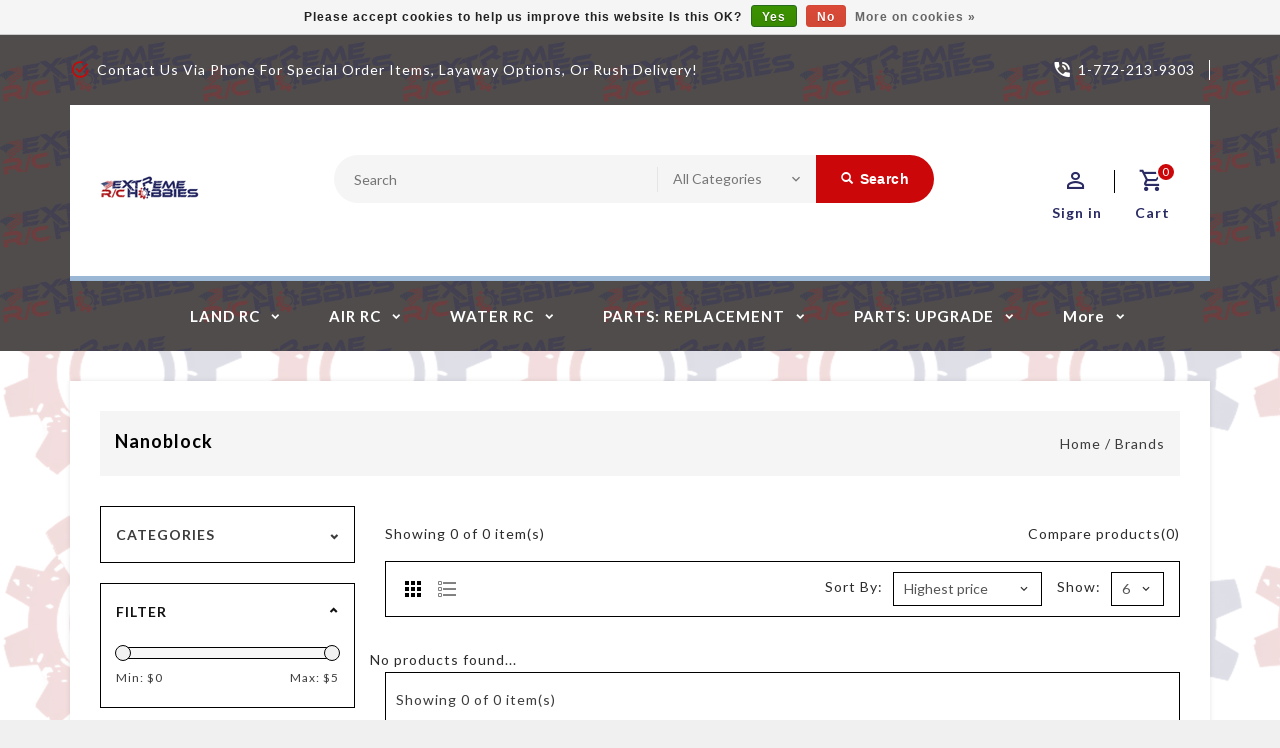

--- FILE ---
content_type: text/html;charset=utf-8
request_url: https://www.extremerchobbies.com/brands/nanoblock/
body_size: 12418
content:
<!DOCTYPE html>
<html lang="us">
  <head>
    <meta charset="utf-8"/>
<!-- [START] 'blocks/head.rain' -->
<!--

  (c) 2008-2026 Lightspeed Netherlands B.V.
  http://www.lightspeedhq.com
  Generated: 18-01-2026 @ 17:07:23

-->
<link rel="canonical" href="https://www.extremerchobbies.com/brands/nanoblock/"/>
<link rel="alternate" href="https://www.extremerchobbies.com/index.rss" type="application/rss+xml" title="New products"/>
<link href="https://cdn.shoplightspeed.com/assets/cookielaw.css?2025-02-20" rel="stylesheet" type="text/css"/>
<meta name="robots" content="noodp,noydir"/>
<meta property="og:url" content="https://www.extremerchobbies.com/brands/nanoblock/?source=facebook"/>
<meta property="og:site_name" content="Extreme R/C Hobbies"/>
<meta property="og:title" content="Nanoblock"/>
<meta property="og:description" content="Your one stop shop for all of your RC hobby needs!"/>
<!--[if lt IE 9]>
<script src="https://cdn.shoplightspeed.com/assets/html5shiv.js?2025-02-20"></script>
<![endif]-->
<!-- [END] 'blocks/head.rain' -->
    <meta charset="UTF-8" />
    <title>Nanoblock - Extreme R/C Hobbies</title>
    <meta name="description" content="Your one stop shop for all of your RC hobby needs!" />
    <meta name="keywords" content="Nanoblock, remote control, r/c, rc, r/c cars, r/c trucks, Hobby, hobbies, RC hobbies, RC cars, RC trucks, RC buggies, RC Truggies, 1/8 scale, 1/5 scale, 1/10 scale, RC off road, RC on road, RC dragster, RC, RC planes, RC, boats, Model Rockets, Estes" />
    <meta http-equiv="X-UA-Compatible" content="IE=edge,chrome=1">
    <meta name="viewport" content="width=device-width, initial-scale=1.0">
    <meta name="apple-mobile-web-app-capable" content="yes">
    <meta name="apple-mobile-web-app-status-bar-style" content="black">

    <link rel="shortcut icon" href="https://cdn.shoplightspeed.com/shops/651721/themes/11187/v/1080114/assets/favicon.ico?20250521151540" type="image/x-icon" />
    <link href='//fonts.googleapis.com/css?family=Lato:400,300,500,600,700,800,900' rel='stylesheet' type='text/css'>
    <link href='//fonts.googleapis.com/css?family=Lato:400,300,500,600,700,800,900' rel='stylesheet' type='text/css'>
    <link rel="shortcut icon" href="https://cdn.shoplightspeed.com/shops/651721/themes/11187/v/1080114/assets/favicon.ico?20250521151540" type="image/x-icon" /> 
    <link rel="stylesheet" href="https://cdn.shoplightspeed.com/shops/651721/themes/11187/assets/bootstrap-min.css?2025062514413120201216063948" />
    <link rel="stylesheet" href="https://cdn.shoplightspeed.com/shops/651721/themes/11187/assets/style.css?2025062514413120201216063948" />    
    <link rel="stylesheet" href="https://cdn.shoplightspeed.com/shops/651721/themes/11187/assets/settings.css?2025062514413120201216063948" />  
    <link rel="stylesheet" href="https://cdn.shoplightspeed.com/assets/gui-2-0.css?2025-02-20" />
    <link rel="stylesheet" href="https://cdn.shoplightspeed.com/assets/gui-responsive-2-0.css?2025-02-20" />   
    <link rel="stylesheet" href="https://cdn.shoplightspeed.com/shops/651721/themes/11187/assets/materialdesignicons.css?2025062514413120201216063948" />
    <link rel="stylesheet" href="https://cdn.shoplightspeed.com/shops/651721/themes/11187/assets/owl-carousel.css?2025062514413120201216063948" />
    <link rel="stylesheet" href="https://cdn.shoplightspeed.com/shops/651721/themes/11187/assets/custom.css?2025062514413120201216063948" />
    <link rel="stylesheet" href="https://cdn.shoplightspeed.com/shops/651721/themes/11187/assets/jquery-fancybox.css?2025062514413120201216063948" />
    <link rel="stylesheet" href="https://cdn.shoplightspeed.com/shops/651721/themes/11187/assets/animate.css?2025062514413120201216063948" />
    <link rel="stylesheet" href="https://cdn.shoplightspeed.com/shops/651721/themes/11187/assets/flexslider.css?2025062514413120201216063948" />    
    <link rel="stylesheet" media="print" href="https://cdn.shoplightspeed.com/shops/651721/themes/11187/assets/print-min.css?2025062514413120201216063948" />
        <link rel="stylesheet" href="https://cdn.shoplightspeed.com/shops/651721/themes/11187/assets/tutorial.css?2025062514413120201216063948" />
            
    <script src="https://cdn.shoplightspeed.com/assets/jquery-1-9-1.js?2025-02-20"></script>
    <script src="https://cdn.shoplightspeed.com/assets/jquery-ui-1-10-1.js?2025-02-20"></script> 
    <script src="https://cdn.shoplightspeed.com/shops/651721/themes/11187/assets/jquery-fancybox-pack.js?2025062514413120201216063948"></script>
    <script src="https://cdn.shoplightspeed.com/shops/651721/themes/11187/assets/global.js?2025062514413120201216063948"></script>
		<script src="https://cdn.shoplightspeed.com/shops/651721/themes/11187/assets/bootstrap-min.js?2025062514413120201216063948"></script>
    <script src="https://cdn.shoplightspeed.com/shops/651721/themes/11187/assets/jcarousel.js?2025062514413120201216063948"></script>
    <script src="https://cdn.shoplightspeed.com/assets/gui.js?2025-02-20"></script>
    <script src="https://cdn.shoplightspeed.com/assets/gui-responsive-2-0.js?2025-02-20"></script>
    <script src="https://cdn.shoplightspeed.com/shops/651721/themes/11187/assets/jquery-flexslider.js?2025062514413120201216063948"></script>
    <script src="https://cdn.shoplightspeed.com/shops/651721/themes/11187/assets/owl-carousel-min.js?2025062514413120201216063948"></script> 
    <script src="https://cdn.shoplightspeed.com/shops/651721/themes/11187/assets/share42.js?2025062514413120201216063948"></script>
    <script src="https://cdn.shoplightspeed.com/shops/651721/themes/11187/assets/theia-sticky-sidebar-min.js?2025062514413120201216063948"></script>
    <script src="https://cdn.shoplightspeed.com/shops/651721/themes/11187/assets/custom.js?2025062514413120201216063948"></script>
    <script src=https://cdn.shoplightspeed.com/shops/651721/themes/11187/assets/jquery-directional-hover.js?2025062514413120201216063948></script>
    <!--[if lt IE 9]>
    <link rel="stylesheet" href="https://cdn.shoplightspeed.com/shops/651721/themes/11187/assets/style-ie.css?2025062514413120201216063948" />
    <![endif]-->
  </head>
            <body class="category pattern-image">
<script type="application/ld+json">
{
  "@context": "http://schema.org/",
  "@type": "Product",
  "name": "",
  "image": "https://cdn.shoplightspeed.com/assets/blank.gif?2025-02-20",
  "aggregateRating": {
    "@type": "AggregateRating",
    "ratingValue": "0",
    "reviewCount": "0"
  },             
  "sku": "",
  "mpn": "",
  "description": "",
  "brand": {
    "@type": "Thing",
    "name": ""
  },
  "offers": {
    "@type": "Offer",
    "availability": "",
    "url": "https://www.extremerchobbies.com/",
        "price": "",
	      "priceCurrency": "USD"
  },
  "review": [
    {
      "@type": "Review",
      "datePublished": "January 18, 2026 17:07",
      "description": "",
      "itemReviewed": {
       "@type": "Thing",
      "image": "https://cdn.shoplightspeed.com/assets/blank.gif?2025-02-20",
      "name": ""
      },
      "reviewRating": {
        "@type": "Rating",
        "bestRating": "5",
        "ratingValue": "0",
        "worstRating": "0"
      },
       "author": {
      "@type": "Person",
      "name": ""
   	 }
    }
  ]
}
</script> 
    
    <div class="page-wrapper">
    <header class="pattern-image">
      
      <input id="shop-url" value="https://www.extremerchobbies.com/" type="hidden">
      <div class="topnav">
        <div class="container">          
          <div class="left">
            <div id="ttcmsleftheader">
                <div class="ttheader-service">Contact us via phone for special order items, layaway options, or rush delivery!</div>
              </div>
                      </div>
          <div class="right">
            <div id="ttcmsrightheader">
                <div class="ttheader-rightcontact">1-772-213-9303</div>
              </div>
                                               
          </div>
        </div>
      </div>
      <div class="navigation">
        <div class="container">
        <div class="align">

                      <div class="vertical logo theme-preview-clickable" style="background-color:#ffffff;">
              <a href="https://www.extremerchobbies.com/" title="Extreme R/C Hobbies">
                <img src="https://cdn.shoplightspeed.com/shops/651721/themes/11187/v/1086466/assets/logo.png?20250615175312" alt="Extreme R/C Hobbies" width="220" height="55"/>
              </a>
            </div>
          
          <nav class="nonbounce desktop vertical">       
            <div class="search-widget theme-preview-clickable">
                 <div class="selectric-wrapper selectric-main-search">
                   <form action="https://www.extremerchobbies.com/search/" method="get" id="formSearch" class="live-search">
                      <input type="text" name="q" autocomplete="off"  placeholder="Search" value=""/>
                      <div class="selectric-hide-select">
                        <select class="main-search" name="cat" tabindex="-1">
                          <option value="https://www.extremerchobbies.com/search/">All Categories</option>
                                                                              <option value="https://www.extremerchobbies.com/land-rc/">LAND RC</option>
                                                    <option value="https://www.extremerchobbies.com/air-rc/">AIR RC</option>
                                                    <option value="https://www.extremerchobbies.com/water-rc/">WATER RC</option>
                                                    <option value="https://www.extremerchobbies.com/parts-replacement/">PARTS: REPLACEMENT</option>
                                                    <option value="https://www.extremerchobbies.com/parts-upgrade/">PARTS: UPGRADE</option>
                                                    <option value="https://www.extremerchobbies.com/tireswheels/">TIRES|WHEELS</option>
                                                    <option value="https://www.extremerchobbies.com/motors-esc-combos/">MOTORS | ESC COMBOS +</option>
                                                    <option value="https://www.extremerchobbies.com/tools/">TOOLS</option>
                                                    <option value="https://www.extremerchobbies.com/batteries-chargers/">BATTERIES | CHARGERS</option>
                                                    <option value="https://www.extremerchobbies.com/hardware-fasteners/">HARDWARE | FASTENERS</option>
                                                    <option value="https://www.extremerchobbies.com/bodies-paint-details/">BODIES | PAINT | DETAILS</option>
                                                    <option value="https://www.extremerchobbies.com/electronics/">ELECTRONICS</option>
                                                    <option value="https://www.extremerchobbies.com/carriers-transport/">CARRIERS | TRANSPORT</option>
                                                    <option value="https://www.extremerchobbies.com/accessories/">ACCESSORIES</option>
                                                    <option value="https://www.extremerchobbies.com/fluid-grease/">FLUID | GREASE</option>
                                                    <option value="https://www.extremerchobbies.com/radiosreceiversservos/">RADIOS|RECEIVERS|SERVOS</option>
                                                    <option value="https://www.extremerchobbies.com/gears/">GEARS</option>
                                                    <option value="https://www.extremerchobbies.com/apparelgeardecor/">APPAREL|GEAR|DECOR</option>
                                                    <option value="https://www.extremerchobbies.com/discontinued/">*DISCONTINUED*</option>
                                                    <option value="https://www.extremerchobbies.com/nitro/">NITRO</option>
                                                                          	</select>
                    </div>
                     <button onclick="$('#formSearch').submit();" title="Search" class="glyphicon glyphicon-search"><span class="search-txt">Search</span></button> 
                     <div id="quick-result" class="prod-results"></div>
                   </form>
                   </div>
                   </div>
            <div class="toplink">
            <ul>
                          </ul>
            </div> 
          </nav>
            
            <div class="header-cart theme-preview-clickable">
                <div class="cart-icon title"> 
                    <span class="cart"><span class="count">0</span></span>
                    <span class="title">Cart</span>
                </div>              
                <div class="cart-toggle">
                  <div class="cart-mini-product">
                                    </div>
                      <!--<div class="clearfix"></div>-->
                      <div class="cart-total">
                          0 Items - $0.00
                      </div>
                      <div class="buttons">
                          <a href="https://www.extremerchobbies.com/cart/" title="My cart" class="cartbutton btn">View cart</a>
                          <a href="https://www.extremerchobbies.com/checkout/" title="Checkout" class="checkout btn">Checkout</a>
                      </div>
                  
                  </div>
            </div>
          <div class="header-account theme-preview-clickable">
                  <div class="user-icon">
                      <span class="account"></span>
                    	<span class="title">Sign in</span>
                  </div>
                  <div class="account-toggle">
                      <a href="https://www.extremerchobbies.com/account/" title="Sign in" class="my-account">
                                                    Sign in / Register
                                              </a>
                    <div class="compare">
                  		<a href="https://www.extremerchobbies.com/compare/" title="Compare" class="my-compare">Compare (0)</a>
              			</div>
                  </div>
              </div>
        </div>
        </div>
      </div>
     <div class="menu-bar theme-preview-clickable">
        <div class="container">
          <div class="megamenu">
          <div class="burger">
            <span class="mdi mdi-menu"></span>
          </div>
          <div class="topmenu">            
      	<ul>
                  	                                          <li class="item sub">
                <a class="itemLink" href="https://www.extremerchobbies.com/land-rc/" title="LAND RC">LAND RC</a>
                                  <div class="mdi-icons">
                	<span class="mdi mdi-chevron-down"></span>
                  <span class="mdi mdi-chevron-up"></span></div>                                
                <ul class="subnav">
                                    <li class="subitem-1">
                    <a class="subitemLink" href="https://www.extremerchobbies.com/land-rc/trucks/" title="Trucks">Trucks</a>
                                                          </li>
                                    <li class="subitem-1">
                    <a class="subitemLink" href="https://www.extremerchobbies.com/land-rc/all-road/" title="All-Road">All-Road</a>
                                                          </li>
                                    <li class="subitem-1">
                    <a class="subitemLink" href="https://www.extremerchobbies.com/land-rc/buggies-truggies/" title="Buggies &amp; Truggies">Buggies &amp; Truggies</a>
                                                          </li>
                                    <li class="subitem-1">
                    <a class="subitemLink" href="https://www.extremerchobbies.com/land-rc/crawlers/" title="Crawlers">Crawlers</a>
                                                          </li>
                                    <li class="subitem-1">
                    <a class="subitemLink" href="https://www.extremerchobbies.com/land-rc/desert-trucks/" title="Desert Trucks">Desert Trucks</a>
                                                          </li>
                                    <li class="subitem-1">
                    <a class="subitemLink" href="https://www.extremerchobbies.com/land-rc/dirt-oval/" title="Dirt Oval">Dirt Oval</a>
                                                          </li>
                                    <li class="subitem-1">
                    <a class="subitemLink" href="https://www.extremerchobbies.com/land-rc/drag-racing/" title="Drag Racing">Drag Racing</a>
                                                          </li>
                                    <li class="subitem-1">
                    <a class="subitemLink" href="https://www.extremerchobbies.com/land-rc/drift/" title="Drift">Drift</a>
                                                          </li>
                                    <li class="subitem-1">
                    <a class="subitemLink" href="https://www.extremerchobbies.com/land-rc/f1-formula-one/" title="F1: Formula One">F1: Formula One</a>
                                                          </li>
                                    <li class="subitem-1">
                    <a class="subitemLink" href="https://www.extremerchobbies.com/land-rc/large-scale-r-c-14-15-16/" title="Large Scale R/C (1:4, 1:5, 1:6)">Large Scale R/C (1:4, 1:5, 1:6)</a>
                                                          </li>
                                    <li class="subitem-1">
                    <a class="subitemLink" href="https://www.extremerchobbies.com/land-rc/micro-mini/" title="Micro/Mini">Micro/Mini</a>
                                                          </li>
                                    <li class="subitem-1">
                    <a class="subitemLink" href="https://www.extremerchobbies.com/land-rc/monster-trucks/" title="Monster Trucks">Monster Trucks</a>
                                                          </li>
                                    <li class="subitem-1">
                    <a class="subitemLink" href="https://www.extremerchobbies.com/land-rc/on-road/" title="On-Road">On-Road</a>
                                                          </li>
                                    <li class="subitem-1">
                    <a class="subitemLink" href="https://www.extremerchobbies.com/land-rc/short-course/" title="Short Course">Short Course</a>
                                                          </li>
                                    <li class="subitem-1">
                    <a class="subitemLink" href="https://www.extremerchobbies.com/land-rc/specialty/" title="Specialty">Specialty</a>
                                                          </li>
                                    <li class="subitem-1">
                    <a class="subitemLink" href="https://www.extremerchobbies.com/land-rc/touring/" title="Touring">Touring</a>
                                                          </li>
                                    <li class="subitem-1">
                    <a class="subitemLink" href="https://www.extremerchobbies.com/land-rc/kits/" title="Kits">Kits</a>
                                      <div class="mdi-icons">
                	<span class="mdi mdi-chevron-down"></span>
                  <span class="mdi mdi-chevron-up"></span></div>                                        <ul class="subnav">
                                            <li class="subitem-2">
                        <a class="subitemLink" href="https://www.extremerchobbies.com/land-rc/kits/artr-almost-ready-to-run/" title="ARTR (Almost Ready To Run)">ARTR (Almost Ready To Run)</a>
                                              </li>
                                            <li class="subitem-2">
                        <a class="subitemLink" href="https://www.extremerchobbies.com/land-rc/kits/kits-entry-level/" title="Kits: Entry Level">Kits: Entry Level</a>
                                              </li>
                                            <li class="subitem-2">
                        <a class="subitemLink" href="https://www.extremerchobbies.com/land-rc/kits/kits-pro/" title="Kits: Pro">Kits: Pro</a>
                                              </li>
                                          </ul>
                                      </li>
                                  </ul>
                              </li>
                            <li class="item sub">
                <a class="itemLink" href="https://www.extremerchobbies.com/air-rc/" title="AIR RC">AIR RC</a>
                                  <div class="mdi-icons">
                	<span class="mdi mdi-chevron-down"></span>
                  <span class="mdi mdi-chevron-up"></span></div>                                
                <ul class="subnav">
                                    <li class="subitem-1">
                    <a class="subitemLink" href="https://www.extremerchobbies.com/air-rc/drones-multi-rotor/" title="Drones &amp; Multi-Rotor">Drones &amp; Multi-Rotor</a>
                                      <div class="mdi-icons">
                	<span class="mdi mdi-chevron-down"></span>
                  <span class="mdi mdi-chevron-up"></span></div>                                        <ul class="subnav">
                                            <li class="subitem-2">
                        <a class="subitemLink" href="https://www.extremerchobbies.com/air-rc/drones-multi-rotor/partsaccessories/" title="Parts|Accessories">Parts|Accessories</a>
                                              </li>
                                          </ul>
                                      </li>
                                    <li class="subitem-1">
                    <a class="subitemLink" href="https://www.extremerchobbies.com/air-rc/planes/" title="Planes">Planes</a>
                                                          </li>
                                    <li class="subitem-1">
                    <a class="subitemLink" href="https://www.extremerchobbies.com/air-rc/rockets/" title="Rockets">Rockets</a>
                                      <div class="mdi-icons">
                	<span class="mdi mdi-chevron-down"></span>
                  <span class="mdi mdi-chevron-up"></span></div>                                        <ul class="subnav">
                                            <li class="subitem-2">
                        <a class="subitemLink" href="https://www.extremerchobbies.com/air-rc/rockets/ready-to-fly-rtf/" title="Ready-to-Fly (RTF)">Ready-to-Fly (RTF)</a>
                                              </li>
                                            <li class="subitem-2">
                        <a class="subitemLink" href="https://www.extremerchobbies.com/air-rc/rockets/kits/" title="Kits">Kits</a>
                                              </li>
                                            <li class="subitem-2">
                        <a class="subitemLink" href="https://www.extremerchobbies.com/air-rc/rockets/launch-sets/" title="Launch Sets">Launch Sets</a>
                                              </li>
                                            <li class="subitem-2">
                        <a class="subitemLink" href="https://www.extremerchobbies.com/air-rc/rockets/model-rockets/" title="Model Rockets">Model Rockets</a>
                                              </li>
                                            <li class="subitem-2">
                        <a class="subitemLink" href="https://www.extremerchobbies.com/air-rc/rockets/engines/" title="Engines">Engines</a>
                                              </li>
                                            <li class="subitem-2">
                        <a class="subitemLink" href="https://www.extremerchobbies.com/air-rc/rockets/partsaccessories/" title="Parts|Accessories">Parts|Accessories</a>
                                              </li>
                                          </ul>
                                      </li>
                                    <li class="subitem-1">
                    <a class="subitemLink" href="https://www.extremerchobbies.com/air-rc/parts/" title="Parts">Parts</a>
                                                          </li>
                                  </ul>
                              </li>
                            <li class="item sub">
                <a class="itemLink" href="https://www.extremerchobbies.com/water-rc/" title="WATER RC">WATER RC</a>
                                  <div class="mdi-icons">
                	<span class="mdi mdi-chevron-down"></span>
                  <span class="mdi mdi-chevron-up"></span></div>                                
                <ul class="subnav">
                                    <li class="subitem-1">
                    <a class="subitemLink" href="https://www.extremerchobbies.com/water-rc/watercraft/" title="Watercraft">Watercraft</a>
                                                          </li>
                                    <li class="subitem-1">
                    <a class="subitemLink" href="https://www.extremerchobbies.com/water-rc/watercraft-accessories/" title="Watercraft Accessories">Watercraft Accessories</a>
                                                          </li>
                                  </ul>
                              </li>
                            <li class="item sub">
                <a class="itemLink" href="https://www.extremerchobbies.com/parts-replacement/" title="PARTS: REPLACEMENT">PARTS: REPLACEMENT</a>
                                  <div class="mdi-icons">
                	<span class="mdi mdi-chevron-down"></span>
                  <span class="mdi mdi-chevron-up"></span></div>                                
                <ul class="subnav">
                                    <li class="subitem-1">
                    <a class="subitemLink" href="https://www.extremerchobbies.com/parts-replacement/arrma/" title="Arrma">Arrma</a>
                                                          </li>
                                    <li class="subitem-1">
                    <a class="subitemLink" href="https://www.extremerchobbies.com/parts-replacement/carisma/" title="Carisma">Carisma</a>
                                                          </li>
                                    <li class="subitem-1">
                    <a class="subitemLink" href="https://www.extremerchobbies.com/parts-replacement/cen-racing/" title="Cen Racing">Cen Racing</a>
                                                          </li>
                                    <li class="subitem-1">
                    <a class="subitemLink" href="https://www.extremerchobbies.com/parts-replacement/hpi/" title="HPI">HPI</a>
                                                          </li>
                                    <li class="subitem-1">
                    <a class="subitemLink" href="https://www.extremerchobbies.com/parts-replacement/kyosho/" title="Kyosho">Kyosho</a>
                                                          </li>
                                    <li class="subitem-1">
                    <a class="subitemLink" href="https://www.extremerchobbies.com/parts-replacement/losi/" title="Losi">Losi</a>
                                      <div class="mdi-icons">
                	<span class="mdi mdi-chevron-down"></span>
                  <span class="mdi mdi-chevron-up"></span></div>                                        <ul class="subnav">
                                            <li class="subitem-2">
                        <a class="subitemLink" href="https://www.extremerchobbies.com/parts-replacement/losi/mini-t-20/" title="Mini-T 2.0">Mini-T 2.0</a>
                                              </li>
                                            <li class="subitem-2">
                        <a class="subitemLink" href="https://www.extremerchobbies.com/parts-replacement/losi/mini-b/" title="Mini-B">Mini-B</a>
                                              </li>
                                          </ul>
                                      </li>
                                    <li class="subitem-1">
                    <a class="subitemLink" href="https://www.extremerchobbies.com/parts-replacement/maverick/" title="Maverick">Maverick</a>
                                                          </li>
                                    <li class="subitem-1">
                    <a class="subitemLink" href="https://www.extremerchobbies.com/parts-replacement/redcat-racing/" title="Redcat Racing">Redcat Racing</a>
                                                          </li>
                                    <li class="subitem-1">
                    <a class="subitemLink" href="https://www.extremerchobbies.com/parts-replacement/team-associated/" title="Team Associated">Team Associated</a>
                                                          </li>
                                    <li class="subitem-1">
                    <a class="subitemLink" href="https://www.extremerchobbies.com/parts-replacement/team-corally/" title="Team Corally">Team Corally</a>
                                                          </li>
                                    <li class="subitem-1">
                    <a class="subitemLink" href="https://www.extremerchobbies.com/parts-replacement/traxxas/" title="Traxxas">Traxxas</a>
                                                          </li>
                                  </ul>
                              </li>
                            <li class="item sub">
                <a class="itemLink" href="https://www.extremerchobbies.com/parts-upgrade/" title="PARTS: UPGRADE">PARTS: UPGRADE</a>
                                  <div class="mdi-icons">
                	<span class="mdi mdi-chevron-down"></span>
                  <span class="mdi mdi-chevron-up"></span></div>                                
                <ul class="subnav">
                                    <li class="subitem-1">
                    <a class="subitemLink" href="https://www.extremerchobbies.com/parts-upgrade/body-support/" title="Body Support">Body Support</a>
                                                          </li>
                                    <li class="subitem-1">
                    <a class="subitemLink" href="https://www.extremerchobbies.com/parts-upgrade/chassis-skin/" title="Chassis Skin">Chassis Skin</a>
                                                          </li>
                                    <li class="subitem-1">
                    <a class="subitemLink" href="https://www.extremerchobbies.com/parts-upgrade/differential-lockout/" title="Differential Lockout">Differential Lockout</a>
                                                          </li>
                                    <li class="subitem-1">
                    <a class="subitemLink" href="https://www.extremerchobbies.com/parts-upgrade/esc-capacitor-mount/" title="ESC Capacitor Mount">ESC Capacitor Mount</a>
                                                          </li>
                                    <li class="subitem-1">
                    <a class="subitemLink" href="https://www.extremerchobbies.com/parts-upgrade/servo-mount/" title="Servo Mount">Servo Mount</a>
                                                          </li>
                                    <li class="subitem-1">
                    <a class="subitemLink" href="https://www.extremerchobbies.com/parts-upgrade/shock-mounts/" title="Shock Mounts">Shock Mounts</a>
                                                          </li>
                                    <li class="subitem-1">
                    <a class="subitemLink" href="https://www.extremerchobbies.com/parts-upgrade/top-shaft/" title="Top Shaft">Top Shaft</a>
                                                          </li>
                                    <li class="subitem-1">
                    <a class="subitemLink" href="https://www.extremerchobbies.com/parts-upgrade/turnbuckle-set/" title="Turnbuckle Set">Turnbuckle Set</a>
                                                          </li>
                                    <li class="subitem-1">
                    <a class="subitemLink" href="https://www.extremerchobbies.com/parts-upgrade/wire-clamp/" title="Wire Clamp">Wire Clamp</a>
                                                          </li>
                                  </ul>
                              </li>
                            <li class="item sub">
                <a class="itemLink" href="https://www.extremerchobbies.com/tireswheels/" title="TIRES|WHEELS">TIRES|WHEELS</a>
                                  <div class="mdi-icons">
                	<span class="mdi mdi-chevron-down"></span>
                  <span class="mdi mdi-chevron-up"></span></div>                                
                <ul class="subnav">
                                    <li class="subitem-1">
                    <a class="subitemLink" href="https://www.extremerchobbies.com/tireswheels/rubber/" title="Rubber">Rubber</a>
                                      <div class="mdi-icons">
                	<span class="mdi mdi-chevron-down"></span>
                  <span class="mdi mdi-chevron-up"></span></div>                                        <ul class="subnav">
                                            <li class="subitem-2">
                        <a class="subitemLink" href="https://www.extremerchobbies.com/tireswheels/rubber/scaled/" title="Scaled">Scaled</a>
                                              </li>
                                            <li class="subitem-2">
                        <a class="subitemLink" href="https://www.extremerchobbies.com/tireswheels/rubber/metric/" title="Metric">Metric</a>
                                              </li>
                                          </ul>
                                      </li>
                                    <li class="subitem-1">
                    <a class="subitemLink" href="https://www.extremerchobbies.com/tireswheels/foam/" title="Foam">Foam</a>
                                      <div class="mdi-icons">
                	<span class="mdi mdi-chevron-down"></span>
                  <span class="mdi mdi-chevron-up"></span></div>                                        <ul class="subnav">
                                            <li class="subitem-2">
                        <a class="subitemLink" href="https://www.extremerchobbies.com/tireswheels/foam/metric/" title="Metric">Metric</a>
                                              </li>
                                            <li class="subitem-2">
                        <a class="subitemLink" href="https://www.extremerchobbies.com/tireswheels/foam/scaled/" title="Scaled">Scaled</a>
                                              </li>
                                          </ul>
                                      </li>
                                    <li class="subitem-1">
                    <a class="subitemLink" href="https://www.extremerchobbies.com/tireswheels/plastic/" title="Plastic">Plastic</a>
                                                          </li>
                                    <li class="subitem-1">
                    <a class="subitemLink" href="https://www.extremerchobbies.com/tireswheels/wheels-rims-only/" title="Wheels: Rims Only">Wheels: Rims Only</a>
                                      <div class="mdi-icons">
                	<span class="mdi mdi-chevron-down"></span>
                  <span class="mdi mdi-chevron-up"></span></div>                                        <ul class="subnav">
                                            <li class="subitem-2">
                        <a class="subitemLink" href="https://www.extremerchobbies.com/tireswheels/wheels-rims-only/scaled/" title="Scaled">Scaled</a>
                                              </li>
                                            <li class="subitem-2">
                        <a class="subitemLink" href="https://www.extremerchobbies.com/tireswheels/wheels-rims-only/metric/" title="Metric">Metric</a>
                                              </li>
                                          </ul>
                                      </li>
                                    <li class="subitem-1">
                    <a class="subitemLink" href="https://www.extremerchobbies.com/tireswheels/traxxas/" title="Traxxas">Traxxas</a>
                                                          </li>
                                    <li class="subitem-1">
                    <a class="subitemLink" href="https://www.extremerchobbies.com/tireswheels/traction-compound-tire-adhesive/" title="Traction Compound &amp; Tire Adhesive">Traction Compound &amp; Tire Adhesive</a>
                                                          </li>
                                  </ul>
                              </li>
                            <li class="item sub">
                <a class="itemLink" href="https://www.extremerchobbies.com/motors-esc-combos/" title="MOTORS | ESC COMBOS +">MOTORS | ESC COMBOS +</a>
                                  <div class="mdi-icons">
                	<span class="mdi mdi-chevron-down"></span>
                  <span class="mdi mdi-chevron-up"></span></div>                                
                <ul class="subnav">
                                    <li class="subitem-1">
                    <a class="subitemLink" href="https://www.extremerchobbies.com/motors-esc-combos/cooling-heatsink-fans-mounts/" title="Cooling/Heatsink Fans &amp; Mounts">Cooling/Heatsink Fans &amp; Mounts</a>
                                                          </li>
                                    <li class="subitem-1">
                    <a class="subitemLink" href="https://www.extremerchobbies.com/motors-esc-combos/motor-accessories/" title="Motor Accessories">Motor Accessories</a>
                                                          </li>
                                    <li class="subitem-1">
                    <a class="subitemLink" href="https://www.extremerchobbies.com/motors-esc-combos/motors/" title="Motors">Motors</a>
                                                          </li>
                                    <li class="subitem-1">
                    <a class="subitemLink" href="https://www.extremerchobbies.com/motors-esc-combos/motors-w-esc-combo/" title="Motors w/ ESC Combo">Motors w/ ESC Combo</a>
                                                          </li>
                                    <li class="subitem-1">
                    <a class="subitemLink" href="https://www.extremerchobbies.com/motors-esc-combos/sensor-wires/" title="Sensor Wires">Sensor Wires</a>
                                                          </li>
                                  </ul>
                              </li>
                            <li class="item sub">
                <a class="itemLink" href="https://www.extremerchobbies.com/tools/" title="TOOLS">TOOLS</a>
                                  <div class="mdi-icons">
                	<span class="mdi mdi-chevron-down"></span>
                  <span class="mdi mdi-chevron-up"></span></div>                                
                <ul class="subnav">
                                    <li class="subitem-1">
                    <a class="subitemLink" href="https://www.extremerchobbies.com/tools/tool-sets/" title="Tool Sets">Tool Sets</a>
                                                          </li>
                                    <li class="subitem-1">
                    <a class="subitemLink" href="https://www.extremerchobbies.com/tools/individual-tools/" title="Individual Tools">Individual Tools</a>
                                                          </li>
                                    <li class="subitem-1">
                    <a class="subitemLink" href="https://www.extremerchobbies.com/tools/cutting/" title="Cutting">Cutting</a>
                                                          </li>
                                    <li class="subitem-1">
                    <a class="subitemLink" href="https://www.extremerchobbies.com/tools/soldering/" title="Soldering">Soldering</a>
                                                          </li>
                                    <li class="subitem-1">
                    <a class="subitemLink" href="https://www.extremerchobbies.com/tools/wrenches/" title="Wrenches">Wrenches</a>
                                                          </li>
                                    <li class="subitem-1">
                    <a class="subitemLink" href="https://www.extremerchobbies.com/tools/pouches/" title="Pouches">Pouches</a>
                                                          </li>
                                    <li class="subitem-1">
                    <a class="subitemLink" href="https://www.extremerchobbies.com/tools/straps/" title="Straps">Straps</a>
                                                          </li>
                                    <li class="subitem-1">
                    <a class="subitemLink" href="https://www.extremerchobbies.com/tools/glue-tips/" title="Glue Tips">Glue Tips</a>
                                                          </li>
                                    <li class="subitem-1">
                    <a class="subitemLink" href="https://www.extremerchobbies.com/tools/pit-mats/" title="Pit Mats">Pit Mats</a>
                                                          </li>
                                  </ul>
                              </li>
                            <li class="item sub">
                <a class="itemLink" href="https://www.extremerchobbies.com/batteries-chargers/" title="BATTERIES | CHARGERS">BATTERIES | CHARGERS</a>
                                  <div class="mdi-icons">
                	<span class="mdi mdi-chevron-down"></span>
                  <span class="mdi mdi-chevron-up"></span></div>                                
                <ul class="subnav">
                                    <li class="subitem-1">
                    <a class="subitemLink" href="https://www.extremerchobbies.com/batteries-chargers/batteries/" title="Batteries">Batteries</a>
                                      <div class="mdi-icons">
                	<span class="mdi mdi-chevron-down"></span>
                  <span class="mdi mdi-chevron-up"></span></div>                                        <ul class="subnav">
                                            <li class="subitem-2">
                        <a class="subitemLink" href="https://www.extremerchobbies.com/batteries-chargers/batteries/life-batteries/" title="LiFe Batteries">LiFe Batteries</a>
                                              </li>
                                            <li class="subitem-2">
                        <a class="subitemLink" href="https://www.extremerchobbies.com/batteries-chargers/batteries/lipo-batteries/" title="LiPo Batteries">LiPo Batteries</a>
                                              </li>
                                            <li class="subitem-2">
                        <a class="subitemLink" href="https://www.extremerchobbies.com/batteries-chargers/batteries/nimh-batteries/" title="NiMh Batteries">NiMh Batteries</a>
                                              </li>
                                          </ul>
                                      </li>
                                    <li class="subitem-1">
                    <a class="subitemLink" href="https://www.extremerchobbies.com/batteries-chargers/battery-building-supplies/" title="Battery Building Supplies">Battery Building Supplies</a>
                                                          </li>
                                    <li class="subitem-1">
                    <a class="subitemLink" href="https://www.extremerchobbies.com/batteries-chargers/chargers-accessories/" title="Chargers &amp; Accessories">Chargers &amp; Accessories</a>
                                                          </li>
                                    <li class="subitem-1">
                    <a class="subitemLink" href="https://www.extremerchobbies.com/batteries-chargers/receiver-packs/" title="Receiver Packs">Receiver Packs</a>
                                                          </li>
                                  </ul>
                              </li>
                            <li class="item sub">
                <a class="itemLink" href="https://www.extremerchobbies.com/hardware-fasteners/" title="HARDWARE | FASTENERS">HARDWARE | FASTENERS</a>
                                  <div class="mdi-icons">
                	<span class="mdi mdi-chevron-down"></span>
                  <span class="mdi mdi-chevron-up"></span></div>                                
                <ul class="subnav">
                                    <li class="subitem-1">
                    <a class="subitemLink" href="https://www.extremerchobbies.com/hardware-fasteners/hardware-fasteners-mixed-sets/" title="Hardware &amp; Fasteners Mixed Sets">Hardware &amp; Fasteners Mixed Sets</a>
                                                          </li>
                                    <li class="subitem-1">
                    <a class="subitemLink" href="https://www.extremerchobbies.com/hardware-fasteners/nuts/" title="Nuts">Nuts</a>
                                      <div class="mdi-icons">
                	<span class="mdi mdi-chevron-down"></span>
                  <span class="mdi mdi-chevron-up"></span></div>                                        <ul class="subnav">
                                            <li class="subitem-2">
                        <a class="subitemLink" href="https://www.extremerchobbies.com/hardware-fasteners/nuts/metric-nuts/" title="Metric Nuts">Metric Nuts</a>
                                              </li>
                                            <li class="subitem-2">
                        <a class="subitemLink" href="https://www.extremerchobbies.com/hardware-fasteners/nuts/standard-nuts/" title="Standard Nuts">Standard Nuts</a>
                                              </li>
                                          </ul>
                                      </li>
                                    <li class="subitem-1">
                    <a class="subitemLink" href="https://www.extremerchobbies.com/hardware-fasteners/screws/" title="Screws">Screws</a>
                                      <div class="mdi-icons">
                	<span class="mdi mdi-chevron-down"></span>
                  <span class="mdi mdi-chevron-up"></span></div>                                        <ul class="subnav">
                                            <li class="subitem-2">
                        <a class="subitemLink" href="https://www.extremerchobbies.com/hardware-fasteners/screws/metric-screws/" title="Metric Screws">Metric Screws</a>
                                              </li>
                                            <li class="subitem-2">
                        <a class="subitemLink" href="https://www.extremerchobbies.com/hardware-fasteners/screws/standard-screws/" title="Standard Screws">Standard Screws</a>
                                              </li>
                                            <li class="subitem-2">
                        <a class="subitemLink" href="https://www.extremerchobbies.com/hardware-fasteners/screws/screw-kits/" title="Screw Kits">Screw Kits</a>
                                              </li>
                                            <li class="subitem-2">
                        <a class="subitemLink" href="https://www.extremerchobbies.com/hardware-fasteners/screws/wing-screws/" title="Wing Screws">Wing Screws</a>
                                              </li>
                                          </ul>
                                      </li>
                                    <li class="subitem-1">
                    <a class="subitemLink" href="https://www.extremerchobbies.com/hardware-fasteners/shims/" title="Shims">Shims</a>
                                      <div class="mdi-icons">
                	<span class="mdi mdi-chevron-down"></span>
                  <span class="mdi mdi-chevron-up"></span></div>                                        <ul class="subnav">
                                            <li class="subitem-2">
                        <a class="subitemLink" href="https://www.extremerchobbies.com/hardware-fasteners/shims/metric-shims/" title="Metric Shims">Metric Shims</a>
                                              </li>
                                            <li class="subitem-2">
                        <a class="subitemLink" href="https://www.extremerchobbies.com/hardware-fasteners/shims/standard-shims/" title="Standard Shims">Standard Shims</a>
                                              </li>
                                          </ul>
                                      </li>
                                    <li class="subitem-1">
                    <a class="subitemLink" href="https://www.extremerchobbies.com/hardware-fasteners/washers/" title="Washers">Washers</a>
                                                          </li>
                                    <li class="subitem-1">
                    <a class="subitemLink" href="https://www.extremerchobbies.com/hardware-fasteners/winglets/" title="Winglets">Winglets</a>
                                                          </li>
                                    <li class="subitem-1">
                    <a class="subitemLink" href="https://www.extremerchobbies.com/hardware-fasteners/bullet-plugs-grips-adapters/" title="Bullet Plugs, Grips, Adapters">Bullet Plugs, Grips, Adapters</a>
                                                          </li>
                                    <li class="subitem-1">
                    <a class="subitemLink" href="https://www.extremerchobbies.com/hardware-fasteners/e-clips/" title="E-Clips">E-Clips</a>
                                                          </li>
                                  </ul>
                              </li>
                            <li class="item sub">
                <a class="itemLink" href="https://www.extremerchobbies.com/bodies-paint-details/" title="BODIES | PAINT | DETAILS">BODIES | PAINT | DETAILS</a>
                                  <div class="mdi-icons">
                	<span class="mdi mdi-chevron-down"></span>
                  <span class="mdi mdi-chevron-up"></span></div>                                
                <ul class="subnav">
                                    <li class="subitem-1">
                    <a class="subitemLink" href="https://www.extremerchobbies.com/bodies-paint-details/bodies/" title="Bodies">Bodies</a>
                                                          </li>
                                    <li class="subitem-1">
                    <a class="subitemLink" href="https://www.extremerchobbies.com/bodies-paint-details/body-accessories/" title="Body Accessories">Body Accessories</a>
                                      <div class="mdi-icons">
                	<span class="mdi mdi-chevron-down"></span>
                  <span class="mdi mdi-chevron-up"></span></div>                                        <ul class="subnav">
                                            <li class="subitem-2">
                        <a class="subitemLink" href="https://www.extremerchobbies.com/bodies-paint-details/body-accessories/body-clips/" title="Body Clips">Body Clips</a>
                                              </li>
                                            <li class="subitem-2">
                        <a class="subitemLink" href="https://www.extremerchobbies.com/bodies-paint-details/body-accessories/decals-stickers-protective-sheets/" title="Decals, Stickers, Protective Sheets">Decals, Stickers, Protective Sheets</a>
                                              </li>
                                            <li class="subitem-2">
                        <a class="subitemLink" href="https://www.extremerchobbies.com/bodies-paint-details/body-accessories/wing-buttons/" title="Wing Buttons">Wing Buttons</a>
                                              </li>
                                            <li class="subitem-2">
                        <a class="subitemLink" href="https://www.extremerchobbies.com/bodies-paint-details/body-accessories/chassis-protector/" title="Chassis Protector">Chassis Protector</a>
                                              </li>
                                            <li class="subitem-2">
                        <a class="subitemLink" href="https://www.extremerchobbies.com/bodies-paint-details/body-accessories/lights/" title="Lights">Lights</a>
                                              </li>
                                            <li class="subitem-2">
                        <a class="subitemLink" href="https://www.extremerchobbies.com/bodies-paint-details/body-accessories/misc-accessories/" title="Misc Accessories">Misc Accessories</a>
                                              </li>
                                            <li class="subitem-2">
                        <a class="subitemLink" href="https://www.extremerchobbies.com/bodies-paint-details/body-accessories/adhesives/" title="Adhesives">Adhesives</a>
                                              </li>
                                          </ul>
                                      </li>
                                    <li class="subitem-1">
                    <a class="subitemLink" href="https://www.extremerchobbies.com/bodies-paint-details/paint/" title="Paint">Paint</a>
                                                          </li>
                                  </ul>
                              </li>
                            <li class="item sub">
                <a class="itemLink" href="https://www.extremerchobbies.com/electronics/" title="ELECTRONICS">ELECTRONICS</a>
                                  <div class="mdi-icons">
                	<span class="mdi mdi-chevron-down"></span>
                  <span class="mdi mdi-chevron-up"></span></div>                                
                <ul class="subnav">
                                    <li class="subitem-1">
                    <a class="subitemLink" href="https://www.extremerchobbies.com/electronics/speed-controllers/" title="SPEED CONTROLLERS">SPEED CONTROLLERS</a>
                                                          </li>
                                  </ul>
                              </li>
                            <li class="item">
                <a class="itemLink" href="https://www.extremerchobbies.com/carriers-transport/" title="CARRIERS | TRANSPORT">CARRIERS | TRANSPORT</a>
                                              </li>
                            <li class="item sub">
                <a class="itemLink" href="https://www.extremerchobbies.com/accessories/" title="ACCESSORIES">ACCESSORIES</a>
                                  <div class="mdi-icons">
                	<span class="mdi mdi-chevron-down"></span>
                  <span class="mdi mdi-chevron-up"></span></div>                                
                <ul class="subnav">
                                    <li class="subitem-1">
                    <a class="subitemLink" href="https://www.extremerchobbies.com/accessories/mirrors/" title="Mirrors">Mirrors</a>
                                                          </li>
                                  </ul>
                              </li>
                            <li class="item sub">
                <a class="itemLink" href="https://www.extremerchobbies.com/fluid-grease/" title="FLUID | GREASE">FLUID | GREASE</a>
                                  <div class="mdi-icons">
                	<span class="mdi mdi-chevron-down"></span>
                  <span class="mdi mdi-chevron-up"></span></div>                                
                <ul class="subnav">
                                    <li class="subitem-1">
                    <a class="subitemLink" href="https://www.extremerchobbies.com/fluid-grease/grease/" title="Grease">Grease</a>
                                      <div class="mdi-icons">
                	<span class="mdi mdi-chevron-down"></span>
                  <span class="mdi mdi-chevron-up"></span></div>                                        <ul class="subnav">
                                            <li class="subitem-2">
                        <a class="subitemLink" href="https://www.extremerchobbies.com/fluid-grease/grease/anti-wear/" title="Anti-Wear">Anti-Wear</a>
                                              </li>
                                            <li class="subitem-2">
                        <a class="subitemLink" href="https://www.extremerchobbies.com/fluid-grease/grease/o-ring/" title="O-Ring">O-Ring</a>
                                              </li>
                                            <li class="subitem-2">
                        <a class="subitemLink" href="https://www.extremerchobbies.com/fluid-grease/grease/differential/" title="Differential">Differential</a>
                                              </li>
                                          </ul>
                                      </li>
                                    <li class="subitem-1">
                    <a class="subitemLink" href="https://www.extremerchobbies.com/fluid-grease/lubes/" title="Lubes">Lubes</a>
                                                          </li>
                                    <li class="subitem-1">
                    <a class="subitemLink" href="https://www.extremerchobbies.com/fluid-grease/oil/" title="Oil">Oil</a>
                                      <div class="mdi-icons">
                	<span class="mdi mdi-chevron-down"></span>
                  <span class="mdi mdi-chevron-up"></span></div>                                        <ul class="subnav">
                                            <li class="subitem-2">
                        <a class="subitemLink" href="https://www.extremerchobbies.com/fluid-grease/oil/bearing/" title="Bearing">Bearing</a>
                                              </li>
                                            <li class="subitem-2">
                        <a class="subitemLink" href="https://www.extremerchobbies.com/fluid-grease/oil/joint/" title="Joint">Joint</a>
                                              </li>
                                            <li class="subitem-2">
                        <a class="subitemLink" href="https://www.extremerchobbies.com/fluid-grease/oil/shock-oil/" title="Shock Oil">Shock Oil</a>
                                              </li>
                                            <li class="subitem-2">
                        <a class="subitemLink" href="https://www.extremerchobbies.com/fluid-grease/oil/differential/" title="Differential">Differential</a>
                                              </li>
                                          </ul>
                                      </li>
                                  </ul>
                              </li>
                            <li class="item sub">
                <a class="itemLink" href="https://www.extremerchobbies.com/radiosreceiversservos/" title="RADIOS|RECEIVERS|SERVOS">RADIOS|RECEIVERS|SERVOS</a>
                                  <div class="mdi-icons">
                	<span class="mdi mdi-chevron-down"></span>
                  <span class="mdi mdi-chevron-up"></span></div>                                
                <ul class="subnav">
                                    <li class="subitem-1">
                    <a class="subitemLink" href="https://www.extremerchobbies.com/radiosreceiversservos/radio-systems/" title="Radio Systems">Radio Systems</a>
                                                          </li>
                                    <li class="subitem-1">
                    <a class="subitemLink" href="https://www.extremerchobbies.com/radiosreceiversservos/receivers/" title="Receivers">Receivers</a>
                                                          </li>
                                    <li class="subitem-1">
                    <a class="subitemLink" href="https://www.extremerchobbies.com/radiosreceiversservos/servos-servo-parts/" title="Servos &amp; Servo Parts">Servos &amp; Servo Parts</a>
                                      <div class="mdi-icons">
                	<span class="mdi mdi-chevron-down"></span>
                  <span class="mdi mdi-chevron-up"></span></div>                                        <ul class="subnav">
                                            <li class="subitem-2">
                        <a class="subitemLink" href="https://www.extremerchobbies.com/radiosreceiversservos/servos-servo-parts/extension-leads/" title="Extension Leads">Extension Leads</a>
                                              </li>
                                            <li class="subitem-2">
                        <a class="subitemLink" href="https://www.extremerchobbies.com/radiosreceiversservos/servos-servo-parts/horns/" title="Horns">Horns</a>
                                              </li>
                                            <li class="subitem-2">
                        <a class="subitemLink" href="https://www.extremerchobbies.com/radiosreceiversservos/servos-servo-parts/servo-mounts/" title="Servo Mounts">Servo Mounts</a>
                                              </li>
                                            <li class="subitem-2">
                        <a class="subitemLink" href="https://www.extremerchobbies.com/radiosreceiversservos/servos-servo-parts/servo-parts/" title="Servo Parts">Servo Parts</a>
                                              </li>
                                            <li class="subitem-2">
                        <a class="subitemLink" href="https://www.extremerchobbies.com/radiosreceiversservos/servos-servo-parts/servo-saver/" title="Servo Saver">Servo Saver</a>
                                              </li>
                                            <li class="subitem-2">
                        <a class="subitemLink" href="https://www.extremerchobbies.com/radiosreceiversservos/servos-servo-parts/servo-tape/" title="Servo Tape">Servo Tape</a>
                                              </li>
                                            <li class="subitem-2">
                        <a class="subitemLink" href="https://www.extremerchobbies.com/radiosreceiversservos/servos-servo-parts/servos/" title="Servos">Servos</a>
                                              </li>
                                          </ul>
                                      </li>
                                    <li class="subitem-1">
                    <a class="subitemLink" href="https://www.extremerchobbies.com/radiosreceiversservos/radio-accessories/" title="Radio Accessories">Radio Accessories</a>
                                                          </li>
                                    <li class="subitem-1">
                    <a class="subitemLink" href="https://www.extremerchobbies.com/radiosreceiversservos/transmitter-battery-packs/" title="Transmitter Battery Packs">Transmitter Battery Packs</a>
                                                          </li>
                                    <li class="subitem-1">
                    <a class="subitemLink" href="https://www.extremerchobbies.com/radiosreceiversservos/transmitter-cases/" title="Transmitter Cases">Transmitter Cases</a>
                                                          </li>
                                  </ul>
                              </li>
                            <li class="item sub">
                <a class="itemLink" href="https://www.extremerchobbies.com/gears/" title="GEARS">GEARS</a>
                                  <div class="mdi-icons">
                	<span class="mdi mdi-chevron-down"></span>
                  <span class="mdi mdi-chevron-up"></span></div>                                
                <ul class="subnav">
                                    <li class="subitem-1">
                    <a class="subitemLink" href="https://www.extremerchobbies.com/gears/pinion-gears/" title="Pinion Gears">Pinion Gears</a>
                                      <div class="mdi-icons">
                	<span class="mdi mdi-chevron-down"></span>
                  <span class="mdi mdi-chevron-up"></span></div>                                        <ul class="subnav">
                                            <li class="subitem-2">
                        <a class="subitemLink" href="https://www.extremerchobbies.com/gears/pinion-gears/mod-5-pinion-gear/" title="Mod .5 Pinion Gear">Mod .5 Pinion Gear</a>
                                              </li>
                                            <li class="subitem-2">
                        <a class="subitemLink" href="https://www.extremerchobbies.com/gears/pinion-gears/mod-6-pinion-gear/" title="Mod .6 Pinion Gear">Mod .6 Pinion Gear</a>
                                              </li>
                                            <li class="subitem-2">
                        <a class="subitemLink" href="https://www.extremerchobbies.com/gears/pinion-gears/mod-8-pinion-gear/" title="Mod .8 Pinion Gear">Mod .8 Pinion Gear</a>
                                              </li>
                                            <li class="subitem-2">
                        <a class="subitemLink" href="https://www.extremerchobbies.com/gears/pinion-gears/mod-10-pinion-gear/" title="Mod 1.0 Pinion Gear">Mod 1.0 Pinion Gear</a>
                                              </li>
                                            <li class="subitem-2">
                        <a class="subitemLink" href="https://www.extremerchobbies.com/gears/pinion-gears/mod-15-pinion-gear/" title="Mod 1.5 Pinion Gear">Mod 1.5 Pinion Gear</a>
                                              </li>
                                            <li class="subitem-2">
                        <a class="subitemLink" href="https://www.extremerchobbies.com/gears/pinion-gears/pitched-pinion-gear/" title="Pitched Pinion Gear">Pitched Pinion Gear</a>
                                              </li>
                                          </ul>
                                      </li>
                                    <li class="subitem-1">
                    <a class="subitemLink" href="https://www.extremerchobbies.com/gears/spur-gears/" title="Spur Gears">Spur Gears</a>
                                      <div class="mdi-icons">
                	<span class="mdi mdi-chevron-down"></span>
                  <span class="mdi mdi-chevron-up"></span></div>                                        <ul class="subnav">
                                            <li class="subitem-2">
                        <a class="subitemLink" href="https://www.extremerchobbies.com/gears/spur-gears/mod-6-spur-gear/" title="Mod .6 Spur Gear">Mod .6 Spur Gear</a>
                                              </li>
                                            <li class="subitem-2">
                        <a class="subitemLink" href="https://www.extremerchobbies.com/gears/spur-gears/mod-8-spur-gear/" title="Mod .8 Spur Gear">Mod .8 Spur Gear</a>
                                              </li>
                                            <li class="subitem-2">
                        <a class="subitemLink" href="https://www.extremerchobbies.com/gears/spur-gears/mod-1-1mod-spur-gear/" title="Mod 1 / 1Mod Spur Gear">Mod 1 / 1Mod Spur Gear</a>
                                              </li>
                                            <li class="subitem-2">
                        <a class="subitemLink" href="https://www.extremerchobbies.com/gears/spur-gears/pitched-spur-gears/" title="Pitched Spur Gears">Pitched Spur Gears</a>
                                              </li>
                                          </ul>
                                      </li>
                                    <li class="subitem-1">
                    <a class="subitemLink" href="https://www.extremerchobbies.com/gears/differential-gears/" title="Differential Gears">Differential Gears</a>
                                                          </li>
                                    <li class="subitem-1">
                    <a class="subitemLink" href="https://www.extremerchobbies.com/gears/idler-gears/" title="Idler Gears">Idler Gears</a>
                                                          </li>
                                    <li class="subitem-1">
                    <a class="subitemLink" href="https://www.extremerchobbies.com/gears/spool-gears/" title="Spool Gears">Spool Gears</a>
                                                          </li>
                                  </ul>
                              </li>
                            <li class="item">
                <a class="itemLink" href="https://www.extremerchobbies.com/apparelgeardecor/" title="APPAREL|GEAR|DECOR">APPAREL|GEAR|DECOR</a>
                                              </li>
                            <li class="item">
                <a class="itemLink" href="https://www.extremerchobbies.com/discontinued/" title="*DISCONTINUED*">*DISCONTINUED*</a>
                                              </li>
                            <li class="item sub">
                <a class="itemLink" href="https://www.extremerchobbies.com/nitro/" title="NITRO">NITRO</a>
                                  <div class="mdi-icons">
                	<span class="mdi mdi-chevron-down"></span>
                  <span class="mdi mdi-chevron-up"></span></div>                                
                <ul class="subnav">
                                    <li class="subitem-1">
                    <a class="subitemLink" href="https://www.extremerchobbies.com/nitro/nitro-vehicles/" title="Nitro Vehicles">Nitro Vehicles</a>
                                                          </li>
                                    <li class="subitem-1">
                    <a class="subitemLink" href="https://www.extremerchobbies.com/nitro/engines/" title="Engines">Engines</a>
                                                          </li>
                                    <li class="subitem-1">
                    <a class="subitemLink" href="https://www.extremerchobbies.com/nitro/nitro-accessories/" title="Nitro Accessories">Nitro Accessories</a>
                                                          </li>
                                    <li class="subitem-1">
                    <a class="subitemLink" href="https://www.extremerchobbies.com/nitro/nitro-fuel/" title="Nitro Fuel">Nitro Fuel</a>
                                                          </li>
                                  </ul>
                              </li>
                                                                      <li class="item"><a class="itemLink" href="https://www.extremerchobbies.com/buy-gift-card/" title="Gift Cards" target="_blank">Gift Cards</a></li>
  						            </ul>
          </div>
          </div>
      </div>
      </div>
    </header>
    
    <div class="wrapper">
            <div class="loadingdiv"></div>
                          <div class="box">
      <div class="container">
      <div class="page-bg">
                      <div class="content">
                <div class="page-title breadcrumb-content">
     <div class="col-sm-6 col-md-6">
    <h1>Nanoblock</h1>
  </div>
  <div class="col-sm-6 col-md-6 breadcrumbs text-right">
    <a href="https://www.extremerchobbies.com/" title="Home">Home</a>
    
        / <a href="https://www.extremerchobbies.com/brands/">Brands</a>
          </div>
   </div>
 <div class="products">
  <div class="col-md-3 sidebar left-column">
    <div class="sidebar-sticky">
    <div class="block-categories">
      
      <div class="title clearfix hidden-md-up" data-target="#categories" data-toggle="collapse">
    <span class="h3 text-uppercase">Categories</span>
      <span class="navbar-toggler collapse-icons">
        <span class="glyphicon glyphicon-chevron-down"></span>
        <span class="glyphicon glyphicon-chevron-up"></span>
      </span>
  </div>

              <ul id="categories" class="category-top-menu collapse toggle">
 			      <li class="item">
        <span class="arrow"></span>
        <a href="https://www.extremerchobbies.com/land-rc/" class="itemLink" title="LAND RC">
          LAND RC         </a>
            </li>
          <li class="item">
        <span class="arrow"></span>
        <a href="https://www.extremerchobbies.com/air-rc/" class="itemLink" title="AIR RC">
          AIR RC         </a>
            </li>
          <li class="item">
        <span class="arrow"></span>
        <a href="https://www.extremerchobbies.com/water-rc/" class="itemLink" title="WATER RC">
          WATER RC         </a>
            </li>
          <li class="item">
        <span class="arrow"></span>
        <a href="https://www.extremerchobbies.com/parts-replacement/" class="itemLink" title="PARTS: REPLACEMENT">
          PARTS: REPLACEMENT         </a>
            </li>
          <li class="item">
        <span class="arrow"></span>
        <a href="https://www.extremerchobbies.com/parts-upgrade/" class="itemLink" title="PARTS: UPGRADE">
          PARTS: UPGRADE         </a>
            </li>
          <li class="item">
        <span class="arrow"></span>
        <a href="https://www.extremerchobbies.com/tireswheels/" class="itemLink" title="TIRES|WHEELS">
          TIRES|WHEELS         </a>
            </li>
          <li class="item">
        <span class="arrow"></span>
        <a href="https://www.extremerchobbies.com/motors-esc-combos/" class="itemLink" title="MOTORS | ESC COMBOS +">
          MOTORS | ESC COMBOS +         </a>
            </li>
          <li class="item">
        <span class="arrow"></span>
        <a href="https://www.extremerchobbies.com/tools/" class="itemLink" title="TOOLS">
          TOOLS         </a>
            </li>
          <li class="item">
        <span class="arrow"></span>
        <a href="https://www.extremerchobbies.com/batteries-chargers/" class="itemLink" title="BATTERIES | CHARGERS">
          BATTERIES | CHARGERS         </a>
            </li>
          <li class="item">
        <span class="arrow"></span>
        <a href="https://www.extremerchobbies.com/hardware-fasteners/" class="itemLink" title="HARDWARE | FASTENERS">
          HARDWARE | FASTENERS         </a>
            </li>
          <li class="item">
        <span class="arrow"></span>
        <a href="https://www.extremerchobbies.com/bodies-paint-details/" class="itemLink" title="BODIES | PAINT | DETAILS">
          BODIES | PAINT | DETAILS         </a>
            </li>
          <li class="item">
        <span class="arrow"></span>
        <a href="https://www.extremerchobbies.com/electronics/" class="itemLink" title="ELECTRONICS">
          ELECTRONICS         </a>
            </li>
          <li class="item">
        <span class="arrow"></span>
        <a href="https://www.extremerchobbies.com/carriers-transport/" class="itemLink" title="CARRIERS | TRANSPORT">
          CARRIERS | TRANSPORT         </a>
            </li>
          <li class="item">
        <span class="arrow"></span>
        <a href="https://www.extremerchobbies.com/accessories/" class="itemLink" title="ACCESSORIES">
          ACCESSORIES         </a>
            </li>
          <li class="item">
        <span class="arrow"></span>
        <a href="https://www.extremerchobbies.com/fluid-grease/" class="itemLink" title="FLUID | GREASE">
          FLUID | GREASE         </a>
            </li>
          <li class="item">
        <span class="arrow"></span>
        <a href="https://www.extremerchobbies.com/radiosreceiversservos/" class="itemLink" title="RADIOS|RECEIVERS|SERVOS">
          RADIOS|RECEIVERS|SERVOS         </a>
            </li>
          <li class="item">
        <span class="arrow"></span>
        <a href="https://www.extremerchobbies.com/gears/" class="itemLink" title="GEARS">
          GEARS         </a>
            </li>
          <li class="item">
        <span class="arrow"></span>
        <a href="https://www.extremerchobbies.com/apparelgeardecor/" class="itemLink" title="APPAREL|GEAR|DECOR">
          APPAREL|GEAR|DECOR         </a>
            </li>
          <li class="item">
        <span class="arrow"></span>
        <a href="https://www.extremerchobbies.com/discontinued/" class="itemLink" title="*DISCONTINUED*">
          *DISCONTINUED*         </a>
            </li>
          <li class="item">
        <span class="arrow"></span>
        <a href="https://www.extremerchobbies.com/nitro/" class="itemLink" title="NITRO">
          NITRO         </a>
            </li>
        </ul>
          </div>
    <div class="sort filter">
       <div class="title clearfix hidden-md-up" data-target="#filter" data-toggle="collapse" aria-expanded="true">
    <span class="h3 text-uppercase">filter</span>
      <span class="navbar-toggler collapse-icons">
        <span class="glyphicon glyphicon-chevron-down"></span>
        <span class="glyphicon glyphicon-chevron-up"></span>
      </span>
  </div>
       <ul id="filter" class="sidebar-filter toggle collapse in">
      <form action="https://www.extremerchobbies.com/brands/nanoblock/" method="get" id="filter_form">
        <input type="hidden" name="mode" value="grid" id="filter_form_mode" />
        <input type="hidden" name="limit" value="24" id="filter_form_limit" />
        <input type="hidden" name="sort" value="highest" id="filter_form_sort" />
        <input type="hidden" name="max" value="5" id="filter_form_max" />
        <input type="hidden" name="min" value="0" id="filter_form_min" />
        
        <div class="price-filter">
          <div class="sidebar-filter-slider">
            <div id="collection-filter-price"></div>
          </div>
          <div class="price-filter-range clear">
            <div class="min">Min: $<span>0</span></div>
            <div class="max">Max: $<span>5</span></div>
          </div>
        </div>
        
              
                <div class="custom-filters">
                </div>
      </form>
      </ul>
    </div>
      
                <div id="ttcmsleftbanner">
            <div class="ttleftbanner"><a href="#"><img src="https://cdn.shoplightspeed.com/shops/651721/themes/11187/v/1080114/assets/left-banner.jpg?20250521151540" alt="left-banner.jpg" /></a></div>
        </div>
	
    
        
    </div>
  </div>
  
  <div class="col-sm-12 col-md-9 center-column">
   
          
  
    <div class="tot-compare">
     <div class="total-compare">
        <a href="https://www.extremerchobbies.com/compare/" title="Compare products">Compare products(0)</a>
      </div>
            <div class="total-product">
     Showing<span class="total-products"></span>of 0 item(s)
        </div>
    </div>
    
    <div class="product-options-mode">
      <div class="grid-list" id="list-grid">
        <span  id="button-grid" class="icon grid icon-16 active"></span>
        <span id="button-list" class="icon list icon-16 "></span>
      </div>
        
    
      <form action="https://www.extremerchobbies.com/brands/nanoblock/" method="get" id="filter_sort_form">
      
      <div class="limit-filter">
        <span class="limit-title">Show:</span>
          <select class="form-control" name="limit">
              <option value="6">6</option>
              <option value="9">9</option>
              <option value="12">12</option>
              <option value="15">15</option>
        </select>  
      </div>

      <div class="sortby">
        <span class="sortby-title">Sort By:</span>
          <select class="form-control" name="sort" onchange="$('#formSortModeLimit').submit();">
                          <option value="popular">Most viewed</option>
                          <option value="newest">Newest products</option>
                          <option value="lowest">Lowest price</option>
                          <option value="highest" selected="selected">Highest price</option>
                          <option value="asc">Name ascending</option>
                          <option value="desc">Name descending</option>
                    </select>  
      </div>
      
      </form>
      
    </div>
    <div class="products-container">
      <div class="products products-grid clearfix">
         
                <div class="no-products-found">No products found...</div>
         
      </div>
    </div>
    
          <div class="pager row">
        <div class="left">Showing<span class="total-products"></span>of 0 item(s)</div>
            </div>
  </div>
  </div>

   
<script type="text/javascript">
  $(function(){
    $('#filter_form input, #filter_form select').change(function(){
      $(this).closest('form').submit();
    });
    
    $('#filter_sort_form input, #filter_sort_form select').change(function(){
      $(this).closest('form').submit();
    });
    
    $("#collection-filter-price").slider({
      range: true,
      min: 0,
      max: 5,
      values: [0, 5],
      step: 1,
      slide: function( event, ui){
    $('.sidebar-filter-range .min span').html(ui.values[0]);
    $('.sidebar-filter-range .max span').html(ui.values[1]);
    
    $('#filter_form_min').val(ui.values[0]);
    $('#filter_form_max').val(ui.values[1]);
  },
    stop: function(event, ui){
    $('#filter_form').submit();
  }
    });
  });
  $('.products-container .products').each(
      function() {
        var collection = $(this).children('.grid-item').length;
        $(".total-products").attr('data-count',collection);
       $(".total-products").html(" " + collection + " ");
      }
    );
  
   /* ------------- Start Fancybox --------------- */
  $('.fancybox').fancybox();
  
 
</script>      </div>
                       </div>
      </div>
      </div>
                  <footer>
        <div class="footer-contain">
                <div class="container">
          <div class="links row">
            <div class="footer-content">
              <div class="footer-link">
            <div class="col-xs-12 col-sm-3 col-md-3 footer-column">
                 <label class="footercollapse" for="_4">
                  <strong>Extreme R/C Hobbies </strong>
                  <span class="glyphicon glyphicon-chevron-down hidden-sm hidden-md hidden-lg"></span></label>
                    <input class="footercollapse_input hidden-md hidden-lg hidden-sm" id="_4" type="checkbox">
                    <div class="list">
              
              <span class="contact-description"> <span class="glyphicon glyphicon-map-marker"></span>A full service retail and repair shop!</span>              
                            <div class="contact theme-preview-clickable">
                <span class="glyphicon glyphicon-envelope"></span>
                <a class="theme-preview-clickable" href="/cdn-cgi/l/email-protection#036a6d656c43667b7771666e6671606b6c61616a66702d606c6e" title="Email"><span class="__cf_email__" data-cfemail="127b7c747d52776a6660777f7760717a7d70707b77613c717d7f">[email&#160;protected]</span></a>
              </div>
                            
                            <div class="contact-num">
                <span class="glyphicon glyphicon-earphone"></span>
                1-772-213-9303
              </div>
                                    
                               </div>
              
                                        </div>
            
            <div class="col-xs-12 col-sm-3 col-md-2 footer-column">
                <label class="footercollapse" for="_1">
                  <strong>Customer service</strong>
                  <span class="glyphicon glyphicon-chevron-down hidden-sm hidden-md hidden-lg"></span></label>
                    <input class="footercollapse_input hidden-md hidden-lg hidden-sm" id="_1" type="checkbox">
                    <div class="list">
  
                  <ul class="no-underline no-list-style">
                                                <li><a class="theme-preview-clickable" href="https://www.extremerchobbies.com/service/about/" title="About Us" >About Us</a>
                        </li>
                                                <li><a class="theme-preview-clickable" href="https://www.extremerchobbies.com/service/" title="Contact | Location" >Contact | Location</a>
                        </li>
                                                <li><a class="theme-preview-clickable" href="https://www.extremerchobbies.com/service/payment-methods/" title="Payment Methods" >Payment Methods</a>
                        </li>
                                                <li><a class="theme-preview-clickable" href="https://www.extremerchobbies.com/service/shipping-returns/" title="Shipping &amp; Returns" >Shipping &amp; Returns</a>
                        </li>
                                                <li><a class="theme-preview-clickable" href="https://www.extremerchobbies.com/service/privacy-policy/" title="Privacy Policy" >Privacy Policy</a>
                        </li>
                                                <li><a class="theme-preview-clickable" href="https://www.extremerchobbies.com/service/general-terms-conditions/" title="General Terms &amp; Conditions" >General Terms &amp; Conditions</a>
                        </li>
                                                <li><a class="theme-preview-clickable" href="https://www.extremerchobbies.com/sitemap/" title="Sitemap" >Sitemap</a>
                        </li>
                                            </ul>
                  </div>             
            </div>              
            
            <div class="col-xs-12 col-sm-3 col-md-2 footer-column">
              <label class="footercollapse" for="_3">
              <strong>
                                My account
                              </strong>
                  <span class="glyphicon glyphicon-chevron-down hidden-sm hidden-md hidden-lg"></span></label>
                    <input class="footercollapse_input hidden-md hidden-lg hidden-sm" id="_3" type="checkbox">
                    <div class="list">           
              <ul>
                                <li><a class="theme-preview-clickable" href="https://www.extremerchobbies.com/account/" title="Register">Register</a></li>
                                <li><a class="theme-preview-clickable" href="https://www.extremerchobbies.com/account/orders/" title="My orders">My orders</a></li>
                                <li><a class="theme-preview-clickable" href="https://www.extremerchobbies.com/account/tickets/" title="My tickets">My tickets</a></li>
                                <li><a class="theme-preview-clickable" href="https://www.extremerchobbies.com/account/wishlist/" title="My wishlist">My wishlist</a></li>
                              </ul>
            </div>
            </div>
                  <div class="col-xs-12 col-sm-12 col-md-2 footer-column">
          	<label class="footercollapse" for="_2">
                  <strong>Products</strong>
                  <span class="glyphicon glyphicon-chevron-down hidden-sm hidden-md hidden-lg"></span></label>
                    <input class="footercollapse_input hidden-md hidden-lg hidden-sm" id="_2" type="checkbox">
                    <div class="list">
              <ul>
                <li><a class="theme-preview-clickable" href="https://www.extremerchobbies.com/collection/" title="All products">All products</a></li>
                <li><a class="theme-preview-clickable" href="https://www.extremerchobbies.com/collection/?sort=newest" title="New products">New products</a></li>
                <li><a class="theme-preview-clickable" href="https://www.extremerchobbies.com/collection/offers/" title="Offers">Offers</a></li>
                                <li><a href="https://www.extremerchobbies.com/tags/" title="Tags">Tags</a></li>                <li><a href="https://www.extremerchobbies.com/index.rss" title="RSS feed">RSS feed</a></li>
              </ul>
            </div>
            </div>
                <div class="col-xs-12 col-sm-3 col-md-3 footer-column news-app">
                          <div class="newsletter col-xs-12 col-sm-7 col-md-7">
               <label class="footercollapse" for="_4">
              <strong class="title">Sign up for our newsletter</strong></label>
              <form id="formNewsletter" action="https://www.extremerchobbies.com/account/newsletter/" method="post">
                <input type="hidden" name="key" value="a0bb12d7b25910e0f0288b8c48583ebe" />
                <input type="text" name="email" id="formNewsletterEmail" value="" placeholder="E-mail"/>
                <a class="btn theme-preview-clickable" href="#" onclick="$('#formNewsletter').submit(); return false;" title="Subscribe" ><span>Subscribe</span></a>
              </form>
            </div>
                                       <div class="social-media col-xs-12 col-md-12 theme-preview-clickable col-sm-5 col-md-5 text-right tutorial__hover">
              <div class="social-title">Social media</div>
              <div class="inline-block relative">
                <a href="http://www.https://www.facebook.com/extremerchobbiesFL" class="social-icon facebook" aria-label="facebook" target="_blank"><div class="mdi mdi-facebook"></div></a>                                <a href="https://g.co/kgs/kQjNvfM" class="social-icon google" aria-label="google" target="_blank"><div class="mdi mdi-google-plus"></div></a>                                                                <a href="https://www.instagram.com/extreme_rc_hobbies/#" class="social-icon instagram" aria-label="instagram" target="_blank" title="Instagram Extreme R/C Hobbies"><div class="mdi mdi-instagram"></div></a>              </div>
            </div>
                                          </div>
            </div>
               
              <div class="tags-actions theme-preview-clickable">
                                <div class="top-categories col-sm-12">
                   <span class="title">Categories:</span>
                                 <div class="item sub">
                <a class="itemLink" href="https://www.extremerchobbies.com/land-rc/" title="LAND RC">LAND RC
                </a>
              </div>
                            <div class="item sub">
                <a class="itemLink" href="https://www.extremerchobbies.com/air-rc/" title="AIR RC">AIR RC
                </a>
              </div>
                            <div class="item sub">
                <a class="itemLink" href="https://www.extremerchobbies.com/water-rc/" title="WATER RC">WATER RC
                </a>
              </div>
                            <div class="item sub">
                <a class="itemLink" href="https://www.extremerchobbies.com/parts-replacement/" title="PARTS: REPLACEMENT">PARTS: REPLACEMENT
                </a>
              </div>
                            <div class="item sub">
                <a class="itemLink" href="https://www.extremerchobbies.com/parts-upgrade/" title="PARTS: UPGRADE">PARTS: UPGRADE
                </a>
              </div>
                            <div class="item sub">
                <a class="itemLink" href="https://www.extremerchobbies.com/tireswheels/" title="TIRES|WHEELS">TIRES|WHEELS
                </a>
              </div>
                            <div class="item sub">
                <a class="itemLink" href="https://www.extremerchobbies.com/motors-esc-combos/" title="MOTORS | ESC COMBOS +">MOTORS | ESC COMBOS +
                </a>
              </div>
                            <div class="item sub">
                <a class="itemLink" href="https://www.extremerchobbies.com/tools/" title="TOOLS">TOOLS
                </a>
              </div>
                            <div class="item sub">
                <a class="itemLink" href="https://www.extremerchobbies.com/batteries-chargers/" title="BATTERIES | CHARGERS">BATTERIES | CHARGERS
                </a>
              </div>
                            <div class="item sub">
                <a class="itemLink" href="https://www.extremerchobbies.com/hardware-fasteners/" title="HARDWARE | FASTENERS">HARDWARE | FASTENERS
                </a>
              </div>
                            <div class="item sub">
                <a class="itemLink" href="https://www.extremerchobbies.com/bodies-paint-details/" title="BODIES | PAINT | DETAILS">BODIES | PAINT | DETAILS
                </a>
              </div>
                            <div class="item sub">
                <a class="itemLink" href="https://www.extremerchobbies.com/electronics/" title="ELECTRONICS">ELECTRONICS
                </a>
              </div>
                            <div class="item">
                <a class="itemLink" href="https://www.extremerchobbies.com/carriers-transport/" title="CARRIERS | TRANSPORT">CARRIERS | TRANSPORT
                </a>
              </div>
                            <div class="item sub">
                <a class="itemLink" href="https://www.extremerchobbies.com/accessories/" title="ACCESSORIES">ACCESSORIES
                </a>
              </div>
                            <div class="item sub">
                <a class="itemLink" href="https://www.extremerchobbies.com/fluid-grease/" title="FLUID | GREASE">FLUID | GREASE
                </a>
              </div>
                            <div class="item sub">
                <a class="itemLink" href="https://www.extremerchobbies.com/radiosreceiversservos/" title="RADIOS|RECEIVERS|SERVOS">RADIOS|RECEIVERS|SERVOS
                </a>
              </div>
                            <div class="item sub">
                <a class="itemLink" href="https://www.extremerchobbies.com/gears/" title="GEARS">GEARS
                </a>
              </div>
                            <div class="item">
                <a class="itemLink" href="https://www.extremerchobbies.com/apparelgeardecor/" title="APPAREL|GEAR|DECOR">APPAREL|GEAR|DECOR
                </a>
              </div>
                            <div class="item">
                <a class="itemLink" href="https://www.extremerchobbies.com/discontinued/" title="*DISCONTINUED*">*DISCONTINUED*
                </a>
              </div>
                            <div class="item sub">
                <a class="itemLink" href="https://www.extremerchobbies.com/nitro/" title="NITRO">NITRO
                </a>
              </div>
                              </div>
                <div class="customer-services col-sm-12">
                  <span class="title">Customer service:</span>
                 <ul class="no-underline no-list-style">
                                                <li><a href="https://www.extremerchobbies.com/service/about/" title="About Us" >About Us</a>
                        </li>
                                                <li><a href="https://www.extremerchobbies.com/service/" title="Contact | Location" >Contact | Location</a>
                        </li>
                                                <li><a href="https://www.extremerchobbies.com/service/payment-methods/" title="Payment Methods" >Payment Methods</a>
                        </li>
                                                <li><a href="https://www.extremerchobbies.com/service/shipping-returns/" title="Shipping &amp; Returns" >Shipping &amp; Returns</a>
                        </li>
                                                <li><a href="https://www.extremerchobbies.com/service/privacy-policy/" title="Privacy Policy" >Privacy Policy</a>
                        </li>
                                                <li><a href="https://www.extremerchobbies.com/service/general-terms-conditions/" title="General Terms &amp; Conditions" >General Terms &amp; Conditions</a>
                        </li>
                                                <li><a href="https://www.extremerchobbies.com/sitemap/" title="Sitemap" >Sitemap</a>
                        </li>
                                            </ul>
                </div>
              </div>
             
          </div>
          </div>
        </div>
        <div class="copyright-payment theme-preview-clickable">
          <div class="container">
            <div class="row">
              <div class="copyright col-md-6">
                © Copyright 2026 Extreme R/C Hobbies 
                                - Powered by
                                <a href="http://www.lightspeedhq.com" title="Lightspeed" target="_blank">Lightspeed</a>
                                                              </div>
              <div class="payments col-md-6 text-right">
                                <a href="https://www.extremerchobbies.com/service/payment-methods/" title="Payment methods">
                  <img src="https://cdn.shoplightspeed.com/assets/icon-payment-creditcard.png?2025-02-20" alt="Credit Card" width="51" height="32"/>
                </a>
                              </div>
            </div>
          </div>
        </div>
        </div>
      </footer>
    </div>
    
    <div class="tt-quickview-wrap">
        <div class="overlay-bg" style="position: absolute; width: 100%; height: 100%; top: 0; left: 0; z-index: 10; cursor: pointer;" onclick="RemoveQuickView()"></div>
            <div id="product-modal" class="quick-modal">
            <span class="QVloading"></span>
            <span class="CloseQV theme-preview-clickable">
            <i class="mdi mdi-close"></i>
            </span>
            <div class="modal-body" id="quickview-content">
            </div>
        </div>
    </div>
    
    <a href="#" id="goToTop" class="theme-preview-clickable" title="Back to top"></a>
    <div class="productInfo" data-price="$0.00" ></div> 
     <script data-cfasync="false" src="/cdn-cgi/scripts/5c5dd728/cloudflare-static/email-decode.min.js"></script><script type="text/javascript">
          jQuery(document).ready(function(){
           
              var max_link = 5;
    var items = $('.topmenu > ul > li.item');
    var surplus = items.slice(max_link, items.length);
    surplus.wrapAll('<li class="item more_menu main-menu"><ul class="main-menu clearfix">');
    $('.more_menu').prepend('<a href="#" class="itemLink">More<div class="mdi-icons"><span class="mdi mdi-chevron-down"></span><span class="mdi mdi-chevron-up"></span></div></a>');
    $('.more_menu').mouseover(function() {
        $(this).children('ul').addClass('shown-link')
    })
    $('.more_menu').mouseout(function() {
        $(this).children('ul').removeClass('shown-link')
    });
  $(window).ready(function() {
    $(".topmenu .item.more_menu ul.main-menu").css("display", "block");
    $(".menu-bar .topmenu li.item.more_menu.main-menu").addClass('sub');
    jQuery('.menu-bar .topmenu > ul > li.item.sub').hover(function(event) {
        jQuery(this).toggleClass('hover');
        jQuery("body > .page-wrapper").toggleClass("menu_hover");
        event.stopPropagation()
    });
});
                  
            
            var max_link = 5;
    var items = $('.align .toplink ul > li');
    var surplus = items.slice(max_link, items.length);
    surplus.wrapAll('<li class="top-link top_more_menu main-menu"><ul class="top-main-menu clearfix">');
    $('.top_more_menu').prepend('<a href="#" class="top-link">More<div class="mdi-icons"><span class="mdi mdi-chevron-down"></span><span class="mdi mdi-chevron-up"></span></div></a>');
    $('.top_more_menu').mouseover(function() {
        $(this).children('ul').addClass('shown-link')
    })
    $('.top_more_menu').mouseout(function() {
        $(this).children('ul').removeClass('shown-link')
    });
                
           
          });    
      </script>
    <script>
			jQuery(window).load(function() {
				jQuery('.category-featured .featured-cat .image').directionalHover();
			});
		</script>	


    <!-- [START] 'blocks/body.rain' -->
<script>
(function () {
  var s = document.createElement('script');
  s.type = 'text/javascript';
  s.async = true;
  s.src = 'https://www.extremerchobbies.com/services/stats/pageview.js';
  ( document.getElementsByTagName('head')[0] || document.getElementsByTagName('body')[0] ).appendChild(s);
})();
</script>
  <div class="wsa-cookielaw">
            Please accept cookies to help us improve this website Is this OK?
      <a href="https://www.extremerchobbies.com/cookielaw/optIn/" class="wsa-cookielaw-button wsa-cookielaw-button-green" rel="nofollow" title="Yes">Yes</a>
      <a href="https://www.extremerchobbies.com/cookielaw/optOut/" class="wsa-cookielaw-button wsa-cookielaw-button-red" rel="nofollow" title="No">No</a>
      <a href="https://www.extremerchobbies.com/service/privacy-policy/" class="wsa-cookielaw-link" rel="nofollow" title="More on cookies">More on cookies &raquo;</a>
      </div>
<!-- [END] 'blocks/body.rain' -->
          <a href="/admin/auth/login?redirect=themes/11187/editor/#section-1-tutorial" class="inline-block bold px3 py1 text fixed tutorial__dismiss js-tutorial-dismiss hidden-xs" target="_blank">Hide Tutorial</a>
      <script type="text/javascript" src="https://cdn.shoplightspeed.com/shops/651721/themes/11187/assets/tutorial.js?2025062514413120201216063948"  defer="defer"></script>
        </div>
  <script>(function(){function c(){var b=a.contentDocument||a.contentWindow.document;if(b){var d=b.createElement('script');d.innerHTML="window.__CF$cv$params={r:'9bffb035be4926b9',t:'MTc2ODc1NjA0My4wMDAwMDA='};var a=document.createElement('script');a.nonce='';a.src='/cdn-cgi/challenge-platform/scripts/jsd/main.js';document.getElementsByTagName('head')[0].appendChild(a);";b.getElementsByTagName('head')[0].appendChild(d)}}if(document.body){var a=document.createElement('iframe');a.height=1;a.width=1;a.style.position='absolute';a.style.top=0;a.style.left=0;a.style.border='none';a.style.visibility='hidden';document.body.appendChild(a);if('loading'!==document.readyState)c();else if(window.addEventListener)document.addEventListener('DOMContentLoaded',c);else{var e=document.onreadystatechange||function(){};document.onreadystatechange=function(b){e(b);'loading'!==document.readyState&&(document.onreadystatechange=e,c())}}}})();</script><script defer src="https://static.cloudflareinsights.com/beacon.min.js/vcd15cbe7772f49c399c6a5babf22c1241717689176015" integrity="sha512-ZpsOmlRQV6y907TI0dKBHq9Md29nnaEIPlkf84rnaERnq6zvWvPUqr2ft8M1aS28oN72PdrCzSjY4U6VaAw1EQ==" data-cf-beacon='{"rayId":"9bffb035be4926b9","version":"2025.9.1","serverTiming":{"name":{"cfExtPri":true,"cfEdge":true,"cfOrigin":true,"cfL4":true,"cfSpeedBrain":true,"cfCacheStatus":true}},"token":"8247b6569c994ee1a1084456a4403cc9","b":1}' crossorigin="anonymous"></script>
</body>
</html>

--- FILE ---
content_type: text/javascript;charset=utf-8
request_url: https://www.extremerchobbies.com/services/stats/pageview.js
body_size: -435
content:
// SEOshop 18-01-2026 17:07:24